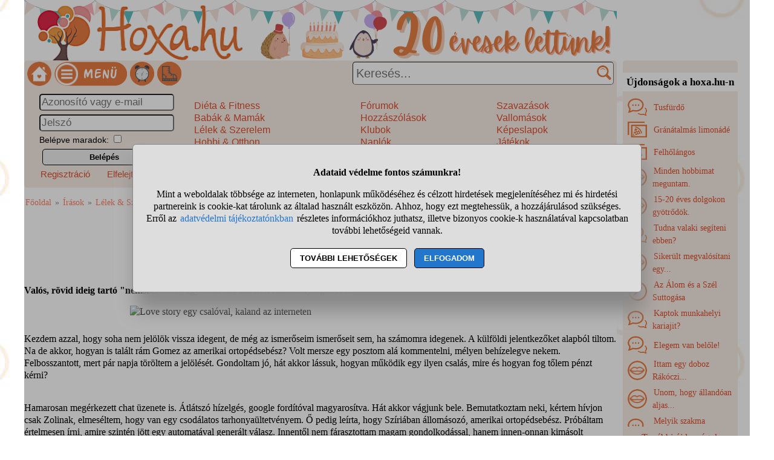

--- FILE ---
content_type: text/html; charset=UTF-8
request_url: https://www.hoxa.hu/love-story-egy-csaloval-kaland-a-facen-cikk
body_size: 10574
content:
<!DOCTYPE html>
<html lang="hu">
<head>
<title>Love story egy csalóval, kaland az interneten</title>
<meta charset="utf-8">
<meta name="viewport" content="width=device-width, initial-scale=1">
<meta name="description" content="Valós, rövid ideig tartó &quot;nemszerelem&quot; egy csalóval, aki nők hiszékenységéből él.">
<meta name="keywords" content="csalás, internetes csalás, pénzküldés, cikk">
<meta property="og:image" content="//static.hoxa.hu/pic/cikk_kepek/8001-9000/8007.png">
<link rel="shortcut icon" href="//static.hoxa.hu/favicon.ico">
<link rel="apple-touch-icon" sizes="144x144" href="//static.hoxa.hu/apple-touch-icon-144x144.png">
<meta name="msapplication-TileColor" content="#FFFFFF">
<meta name="msapplication-TileImage" content="//static.hoxa.hu/mstile-144x144.png">
<link rel="author" title="Kapcsolat" href="/kapcsolat">
<style>
@media (min-width: 1200px){
HTML,BODY,#main1{ width: 1200px;}
#main1{ overflow: auto;} #main2{ width: 980px; float: left;}
#ujdonsagok{ width:190px; margin-top: 100px; margin-left: 10px; float: left;}
#ujdonsagok1{ height:84vh;} #ujdonsagok1 DIV{ width: 182px; padding: 0 4px 0 4px;}
}
@media (max-width:1180px){
HTML,BODY,#main1,#main2{ width:980px;} #ujdonsagok{ width:100%; margin-top:20px;} .udiv{ width: 31%; margin: 0 1% 0 1%;}
}
HTML,BODY{ font-size: 100%; line-height: 125%; margin: 0 auto 0 auto; font-family: tahoma;}
HTML,#main1{ background-image:url("//static.hoxa.hu/pic/nagyhatter.jpg"); background-attachment: fixed;} #main2{ background-color: white; overflow-y: hidden;}
H1{ color: #de4e2d; font-size: 140%; text-align: center; line-height: 120%; background-color: white; padding: 10px;}
H2{ font-size: 120%; margin: 20px 0 10px 0; text-align: center; padding: 5px; color: black; background-color: white;}
#fejlec{ background-image: url("//static.hoxa.hu/pic/desktopfejlec-20ev.png"); background-size: cover; width: 980px; height: 100px; cursor: pointer;}
#menu{ width: 100%; background-color: #f8ede6; padding: 2px 0 2px 0; font-family: sans-serif;}
.menu_bal{ width: 310px;}
#fooldalikon{ width: 40px; height: 40px; margin-left: 5px; background-image: url("//static.hoxa.hu/pic/menuikonok3.png"); background-position: -120px 0; cursor: pointer;}
#menuikon{ width: 120px; height: 40px; margin-left: 5px; background-image: url("//static.hoxa.hu/pic/menuikonok3.png"); background-position: -200px 0; cursor: pointer;}
#kereses{ width: 670px; text-align: right;}
#keresesmezo{ height: 26px; width: 400px; font-size: 20px; padding: 5px 25px 5px 5px; margin: 0 5px 0 0; border-width: 1px;}
.keresesgomb{ position: absolute; width: 25px; height: 25px; background-color: white; background-image: url("//static.hoxa.hu/pic/menuikonok3.png"); background-position: -160px 0; margin: 0; border: 0;}
.menuoszlop{ padding: 10px 2% 10px 2%;} .menuoszlop A{ font-weight: normal;}
#siteinfo{ width: 980px; text-align: center; font-size: 90%; border-top: solid black 1px; margin-top: 10px; padding-top: 10px; background-color: white;}
.morzsamenu{ font-size: 90%; padding: 14px 4px 5px 0; color: #898989;} .morzsamenu A{ color: #ff7f5f;}
.ivelt, SELECT, INPUT, TEXTAREA, BUTTON{ border-radius: 5px;}
.nemivelt1{ border-top-left-radius: 0;}
.nemivelt2{ border-top-right-radius: 0;}
.nemivelt3{ border-bottom-right-radius: 0;}
.nemivelt4{ border-bottom-left-radius: 0;}
.arnyek{ border: solid #a8a8a8 1px; box-shadow: 2px 4px 6px #787878;}
#gyorskereso{ background-color: white;}
#gyorskereso DIV{ border-top: solid #a6aca9 1px; border-bottom: solid #a6aca9 1px; cursor: pointer; background-color: #f8ede6; padding: 5px 15px 5px 15px;}
#gyorskereso DIV:hover{ background-color: #cccccc;}
.hiba{ background-color: #de294a; color: white; border: solid black 3px; padding: 15px; text-align: center; margin: 15px; border-radius: 10px;}
.hiba A{ color: yellow;}
.ok{ font-size: 120%; line-height: 120%; text-align: center; margin: 10px; padding: 10px; margin-bottom: 0; padding-bottom: 0;}
.small{ font-size: 90%;}
.betoltesikon{ background-image: url("//static.hoxa.hu/pic/betoltes.gif"); width: 37px; height: 37px; display: block; margin: 10px auto 10px auto;}
TEXTAREA{ display: block; width: 90%; height: 160px; font-size: 120%; color: darkred;}
INPUT,SELECT{ font-size: 105%; color: darkred; margin-top: 3px; margin-bottom: 3px; padding: 2px;}
BUTTON{ display: block; margin: 5px; margin-left: auto; margin-right: auto; width: 95%; max-width: 300px; text-align: center; padding: 5px; border: solid black 1px; font-weight: bold; cursor: pointer;}
A{ color: #de4e2d; text-decoration: none; padding: 2px;}
A:hover{ background-color: #dddddd; cursor: pointer;}
FORM{ display: inline; margin: 0; padding: 0;}
.flex{ display: flex; justify-content: center; flex-wrap: wrap;}
.flex DIV{ align-self: center;}
#ujdonsagok{ background-color:#f8ede6;}
#ujdonsagok1{ overflow: hidden; font-size: 90%; line-height: 150%; width: 100%;}
#ujdonsagok2{ height: 35px; text-align: center; line-height: 35px;}
.editor{ margin: 15px 0 15px 0; padding: 15px 0 15px 0; background-color: #f8ede6; color: black; border: solid #cccccc 1px;}
.editor BUTTON{ background-color: #f98c53; box-shadow: 2px 4px 6px #888888;}
.gomb{ background-color: #eeeeee; padding: 3px 7px 3px 7px; margin: 2px 3px 4px 3px; font-weight: normal; display: inline-block; border: solid #ef9d47 1px; border-radius: 10px;}
INPUT:disabled, SELECT:disabled, TEXTAREA:disabled{ background-color: #dedede;}
DIV{ word-break: break-word;}
.ikonok32{ display: inline-block; width: 32px; height: 32px; vertical-align: middle; margin-right: 5px; background-image: url("//static.hoxa.hu/pic/ikonok32-3.png");} .ikon32_3{ background-position: -64px 0;} .ikon32_23{ background-position: -704px 0;} .ikon32_19{ background-position: -576px 0;} .ikon32_40{ background-position: -1248px 0;} .ikon32_32{ background-position: -992px 0;} .ikon32_9{ background-position: -256px 0;} .ikon32_42{ background-position: -1312px 0;} .kszlista{ text-align: center;} .kszlista A{ font-weight: normal;} .cikkszoveg1{ font-weight: bold; margin-bottom: 15px; margin-top: 5px;} .doboz{ background-repeat: no-repeat; background-position: center; width: 300px; height: 250px; margin: 5px; border: solid #dddddd 1px; position: relative; cursor: pointer;} .doboz:hover{ opacity: 0.9; filter: alpha(opacity=90);} .doboz .over{ position: absolute; background-color: rgba(0,0,0,0.5); padding: 0 15px 0 15px; margin: 15px; left: 15px; bottom: 15px; text-align: center; width: 210px;} .doboz .jelleg{ position: absolute; background-color: rgba(222,78,45,0.5); color: #fff; padding: 2px 6px; left: 2px; top: 4px; font-size: 12px; text-transform: uppercase;} .doboz .over DIV{ margin: 10px; font-size: 110%;} .doboz A{ text-decoration: none; color: white; background-color: inherit;} .dominoraikon{ background-image: url("//static.hoxa.hu/pic/menuikonok3.png"); background-position: 0 0; width: 40px; height: 40px; margin-left: 5px; cursor: pointer;} .bakancsjatek_ikon{ background-image: url("//static.hoxa.hu/pic/menuikonok3.png"); background-position: -320px 0; width: 40px; height: 40px; margin-left: 5px; cursor: pointer;} #stialert{ position: fixed; height: 100vh; margin: 0; padding: 0; background-color: rgba(0,0,0,0.3); font-size: 16px;}
#stialert A{ color: #27c;}
#stialert BUTTON{ display: inline-block; width: auto; padding: 8px 15px; margin: 3px 0; text-transform: uppercase; background-color: #fff; color: #000;}
#stialert #stidiv{ position: relative; width: 800px; max-width: 78%; max-height: 80%; padding: 20px; background-color: #ddd; border: solid #888888 1px; border-radius: 6px; box-shadow: 5px 30px 30px #888888; text-align: center; overflow-x: hidden; overflow-y: auto;}
#stialert SPAN{ white-space: nowrap;}
#stialert .sti_valasztas{ display: flex; justify-content: space-between; margin: 10px 0;}
</style>
<script>
function e(s){ return(document.getElementById(s));}
function displayset(s,n){ if(e(s)!==null) e(s).style.display=(n==2 ? "flex": (n==1 ? "block":"none"));}
function reloadpage(){ window.location.reload(false);}
function classdel(c){ var x=document.getElementsByClassName(c); for(var i=0;i<x.length;i++) x[i].innerHTML="";}
function cookienemok(){ if(confirm("Ehhez a művelethez szükség van a cookie-k használatára. Engedélyezed ezt a weboldal számára?")){ ccookie("cookieok",new Date().getTime(),0,94608000); return false;} else return true;}
function gcookie(s){ var re=new RegExp(s+"=([^;]+)"); var value=re.exec(document.cookie); return(value!=null ? unescape(value[1]):null);}
function ccookie(nev,ertek,uzenet,exp){
 uzenet=(typeof uzenet!=="undefined" ? uzenet:1); exp=(typeof exp!=="undefined" ? exp:(ertek=="" ? -1:0));
 if(nev!="cookieok" && !gcookie("cookieok")){ if(uzenet==0 || cookienemok()) return(0);}
 if(exp!=0){ var t=new Date().getTime()+(exp*1000),d=new Date(); d.setTime(t);}
 document.cookie=encodeURIComponent(nev)+"="+encodeURIComponent(ertek)+"; path=/; "+(exp!="" ? "expires="+d.toGMTString()+"; ":"")+"domain=hoxa.hu"; return(1);
}
voltres=[];
function getscript(js,res){
 if(res!=""){
  if(this.className!=e(res).className){ if(e(res).innerHTML!="" && voltres[res]==js){ e(res).innerHTML=""; return;} classdel(e(res).className);}
  if(res!="res"){ displayset(res,1); ugras(res); betoltes(res,0);}
 }
 voltres[res]=js;
 var jss=document.createElement("script"); jss.type="text/javascript"; jss.src=js; jss.async=true;
 document.getElementsByTagName("head")[0].appendChild(jss);
}
function ugras(el){
 el=e(el); etop=el.offsetTop; wtop=window.scrollY; wbottom=wtop+window.innerHeight;
 if(etop>=wbottom || etop<=wtop) window.scrollTo(0,Math.max(etop-50,0));
}
function menukatt(){
 if(e("menudiv").style.display=="none"){ displayset("menudiv",2); displayset("gyorskereso",0); ccookie("menu",1,0);}
 else{ displayset("menudiv",0); ccookie("menu",0,0);}
 return false;
}
function uenc(v){
 return(encodeURIComponent(v.replace(/ /g,"-").replace("/"," ")));
}
function gyorskereses1(s){
var v=e("keresesmezo").value;
 if(s!=v || v.length>40) return false;
 displayset("menudiv",0); displayset("gyorskereso",1);
 getscript("/jquery/gyorskereso.php?keres="+uenc(v),"");
}
var sprev="";
function gyorskereses(){
var s=e("keresesmezo").value;
 if(s==sprev) return; sprev=s;
 if(s.length==0) return false;
 setTimeout(function(){gyorskereses1(s);},400);
}
function keresesfocus(){ if(e("keresesmezo").value!=""){ displayset("menudiv",0); displayset("gyorskereso",1);} gyorskereses();}
function kereses(){
 v=e("keresesmezo").value;
 if(v.trim()==""){ alert("Adj meg egy szót vagy kifejezést a kereséshez!"); return false;}
 if(v.length>40){ alert("Ilyen hosszú kifejezésre nem tudunk neked keresni! Csak a legfontosabb kulcsszavakat add meg, ha keresel!"); return false;}
 e("keresesgomb").disabled=true; e("keresesmezo").disabled=true; e("keresesmezo").value="Keresés folyamatban...";
 location.href="/"+uenc(v)+"-kereses";
 return false;
}
var betoltesalatt=0;
function betoltes(res,mode){
 if(mode==0){ betoltesalatt=1; displayset(res,0); e(res).innerHTML="<span class=\"betoltesikon\"></span>"; setTimeout(function(){ betoltes(res,1);},300);}
 else if(mode==1 && betoltesalatt==1) displayset(res,1);
}
function postform(form,js){
 e(form+"_sbmt").disabled=true;
 res=form+"_res"; betoltes(res,0);
 var xhr=new XMLHttpRequest();
 xhr.open("POST","/jquery/"+js,true);
 xhr.onload=function(){ var v=this.responseText; if(v!="") eval(v); else displayset(res,0); e(form+"_sbmt").disabled=false;};
 xhr.send(new FormData(e(form)));
 return false;
}
function sti_allitas(n,ertek){ document.getElementById(n).innerHTML=document.getElementById(n).innerHTML.replace((ertek=="BE" ? "BE":"KI"),(ertek=="BE" ? "KI":"BE"));}
function sti_meret(){ dd=document.getElementById("stidiv"); dd.style.left=((o.offsetWidth-dd.offsetWidth)/2)+"px"; dd.style.top=((o.offsetHeight-dd.offsetHeight)/2)+"px";}
function stialert(){
 d=document;
 if(document.getElementById("stialert")) return(null);
 o=d.getElementsByTagName("html")[0].appendChild(d.createElement("div")); o.id="stialert";
 d.body.style.position="absolute"; o.style.width=d.body.offsetWidth+"px";
 o.innerHTML="<div id=\"stidiv\"><p><b>Adataid védelme fontos számunkra!</b></p><p>Mint a weboldalak többsége az interneten, honlapunk működéséhez és célzott hirdetések megjelenítéséhez mi és hirdetési partnereink is cookie-kat tárolunk az általad használt eszközön. Ahhoz, hogy ezt megtehessük, a hozzájárulásod szükséges. Erről az <a href=\"/adatvedelem\">adatvédelmi tájékoztatónkban</a> részletes információkhoz juthatsz, illetve bizonyos cookie-k használatával kapcsolatban további lehetőségeid vannak.</p><p><button onclick='sti_lehetosegek();'>További lehetőségek</button> &nbsp; <button onclick='sti_mentes();' style=\"background-color: #27c; color: #fff;\">Elfogadom</button></p></div>";
 sti_meret();
}
function sti_kiir(n){
 if(n=="") be=1; else if(sti_ertek!=-1 && sti_ertek!=null) be=2; else be=0;
 return("<span"+(be!=1 ? " style=\"cursor: pointer; color: #27c;\" onclick='sti_allitas(\""+n+"\",this.innerHTML);'":"")+">"+(be>0 ? "BE":"KI")+"</span>");
}
function sti_valasztas(t,r,n){
 return("<div class=\"sti_valasztas\"><div style=\"text-align: left;\"><b>"+t+":</b>"+(n=="" ? " (nem kikapcsolható)":"")+"<br><small>"+r+"</small></div><div id='"+n+"'>"+sti_kiir(n)+"</div></div>");
}
function sti_lehetosegek(){
 document.getElementById("stidiv").innerHTML="<p>A weboldalunk és hirdetési partnereink által használt cookie-kat két részre bontottuk. A működéshez feltétlen szükségesek kikapcsolására nincs lehetőséged. A személyre szabottabb hirdetésekkel számodra érdekesebb reklámok jelenhetnek meg. Amennyiben ezt nem szeretnéd, elutasíthatod. További információkat az <a href=\"/adatvedelem\">adatvédelmi tájékoztatónkban</a> olvashatsz.</b></p>"+sti_valasztas("Az oldal működéséhez szükséges cookie-k","Szükségesek a belépés/regisztráció esetén történő azonosításhoz","")+sti_valasztas("Személyre szabott hirdetések megjelenítéséhez szükséges cookie-k","A célzott hirdetések korábban gyűjtött adatokon alapulnak, illetve adatokat gyűjthetnek a hirdetés célzásához<br>Ezek a hirdetések további cookie-kat használhatnak a gyakoriságkorlátozáshoz, összesített jelentésekhez és visszaélések elleni intézkedések céljából","stiok")+(sti_ertek!=null ? "<div class=\"sti_valasztas\"><div style=\"text-align: left;\"><a onclick='sti_visszavonas();' style=\"cursor: pointer;\">Korábbi hozzájárulás visszavonása</a><br><small>Ha visszavonod a korábbi nyilatkozatod, ezt úgy tekintjük, hogy a weboldalunk működéséhez szükséges cookie-k használatát sem engedélyezed. Enélkül viszont a honlapunk tartalmát sem fogod elérni.</small></div></div>":"")+"<p><button onclick='sti_mentes();'>Beállítások mentése</button></p>";
 sti_meret();
}
function sti_mentes(){
 c=document.getElementById("stiok");
 t=new Date().getTime(); d=new Date(); d.setTime(t+31536000000); if(c && c.innerHTML.indexOf(">KI<")!==-1) t=-1;
 document.cookie=encodeURIComponent("cookieok")+"="+encodeURIComponent(t)+"; path=/; expires="+d.toGMTString()+"; domain="+window.location.hostname.replace("www.","");
 if(sti_ertek!=null && (sti_ertek==t || (sti_ertek>-1 && t>-1))){ document.getElementsByTagName("html")[0].removeChild(document.getElementById("stialert")); sti_ertek=t;} else window.location.reload(false);
}
function sti_visszavonas(){
 t=new Date().getTime(); d=new Date(); d.setTime(t-1);
 document.cookie=encodeURIComponent("cookieok")+"="+encodeURIComponent(t)+"; path=/; expires="+d.toGMTString()+"; domain="+window.location.hostname.replace("www.","");
 document.getElementById("stidiv").innerHTML="<p><b>Visszavontad a cookie-k használatát lehetővé tevő hozzájárulásodat.</b></p><p>A weboldalunk használatához feltétlenül szükséges cookie-k nélkül a honlapunk tartalmát nem éred el. Ha a későbbiekben meggondolnád magad, a honlap újbóli meglátogatásakor újra dönthetsz a cookie-król.</p>";
}
var re=new RegExp("cookieok=([^;]+)"); var sti_ertek=re.exec(document.cookie); sti_ertek=(sti_ertek!=null ? unescape(sti_ertek[1]):null);

</script>

</head>
<body>
<div id="main1"><div id="main2">
<div id="fejlec" onclick='location.href="/";'></div>
<div id="menu" class="flex ivelt" style="justify-content: space-between;">
<div class="flex menu_bal" style="justify-content: flex-start;">
<div id="fooldalikon" onclick='location.href="/";' title="Hoxa főoldala"></div>
<div id="menuikon" onclick='menukatt();'></div>
<div class="dominoraikon" onclick='getscript("/jquery/dominora.php","res");'></div>
<div id="bakancsikon" class="bakancsjatek_ikon" onclick='location.href="/bakancslista-jatek";' title='Bakancslista játék'></div>
</div>
<form action="/love-story-egy-csaloval-kaland-a-facen-cikk" method="POST" id="keresesform" onsubmit='return kereses();'>
<div id="kereses" style="position: relative; align-content: flex-end;">
<input type="text" name="keres" id="keresesmezo" placeholder="Keresés..." onfocus='keresesfocus();' onkeyup='gyorskereses();' autocomplete="off" class="ivelt">
<button id="keresesgomb" class="keresesgomb" style="top: 6px; right: 8px;" aria-label="Keresés"></button>
</div></form>
<div id="menudiv" class="flex" style="flex: 0 0 100%;">
<div class="menuoszlop" style="width: 22%;"><div id="belepesablak"><form action="/love-story-egy-csaloval-kaland-a-facen-cikk" method="POST" id="blp" onsubmit='postform("blp","belepes.php"); return false;'><div><input type="text" name="nev" value='' placeholder="Azonosító vagy e-mail" title="Neved" style="width: 100%;"><br><input type="password" name="jelszo" maxlength="30" placeholder="Jelszó" title="Jelszavad" style="width: 100%;"><br><span style="font-size: 90%;">Belépve maradok: <input type="checkbox" name="auto" value="1" class="checkbox" title="Automatikus bejelentkeztetés"></span><br><button id="blp_sbmt">Belépés</button><div class="flex" style="width: 100%; justify-content: space-between;"><div><a href="/regisztracio" style="font-size: 93%;">Regisztráció</a></div><div><a href="/elfelejtettjelszo" style="font-size: 93%;">Elfelejtett jelszó</a></div></div></div></form></div>
<div id="blp_res"></div>
</div>
<div class="menuoszlop" style="width: 24%;"><a href='/dieta-fitness'>Diéta &amp; Fitness</a><br><a href='/babak-mamak'>Babák &amp; Mamák</a><br><a href='/lelek-szerelem'>Lélek &amp; Szerelem</a><br><a href='/hobbi-otthon'>Hobbi &amp; Otthon</a><br><a href='/szepseg-egeszseg'>Szépség &amp; Egészség</a><br><a href='/egyeb-temak'>Egyéb témák</a><br></div>
<div class="menuoszlop" style="width: 19%;"><a href='/forumok'>Fórumok</a><br><a href='/forumtoplista'>Hozzászólások</a><br><a href='/klubok'>Klubok</a><br><a href='/naplok'>Naplók</a><br><a href='/cikkek'>Írások</a><br><a href='/receptek'>Receptek</a><br></div>
<div class="menuoszlop" style="width: 18%;"><a href='/szavazasok'>Szavazások</a><br><a href='/vallomasok'>Vallomások</a><br><a href='/kepeslapok'>Képeslapok</a><br><a href='/jatekok'>Játékok</a><br><a href='/kepgaleria'>Képgaléria</a><br><a href='/torzstagok'>Törzstagok</a><br></div>
</div>
</div>
<noscript><div class="hiba">Figyelem! Nincs a böngésződben engedélyezve a JavaScript futtatása, enélkül a honlapunk több fontos funkciója használhatatlan lesz számodra (köztük olyan fontos részek is, mint amilyen a Menüben navigálás, Keresés, a Bejelentkezés, illetve egyéb interakciók. A JavaScriptet a böngésződ beállításai között engedélyezheted.</div></noscript>
<div id="gyorskereso"></div>
<div id="main">
<div class="morzsamenu"><a href='/' title="Hoxa">Főoldal</a> &raquo; <a href='/cikkek'>Írások</a> &raquo; <a href='/cikkek-lelek-szerelem'>Lélek &amp; Szerelem témák</a> &raquo; <b>Love story egy csalóval, kaland az interneten</b></div>
<div itemscope itemtype="http://schema.org/Article">
<link itemprop="mainEntityOfPage" href="https://www.hoxa.hu/love-story-egy-csaloval-kaland-a-facen-cikk"><span itemprop="author" itemscope itemtype="http://schema.org/Person"><meta itemprop="name" content="Banyaci"></span>
<h1 itemprop="name"><span itemprop="headline">Love story egy csalóval, kaland az interneten</span></h1>
<div class="kszlista"><a href='/csal%C3%A1s-kereses' title='csalás'>#<span itemprop="keywords">csalás</span></a> <a style="cursor: default;">#<span itemprop="keywords">internetes csalás</span></a> <a style="cursor: default;">#<span itemprop="keywords">pénzküldés</span></a></div><br>
<div class="cikkszoveg1"><span itemprop="articleBody">Valós, rövid ideig tartó "nemszerelem" egy csalóval, aki nők hiszékenységéből él.</span></div>
<div style="max-width: 100%;"><div style="width: 630px; margin: 5px auto 5px auto;"><img itemprop="image" src="//static.hoxa.hu/pic/cikk_kepek/8001-9000/8007.png" style="width: 630px; height: 450px;" alt='Love story egy csalóval, kaland az interneten'></div></div>
<br><span itemprop="articleBody"><p style="margin: 0 0 7px 0;">Kezdem azzal, hogy soha nem jelölök vissza idegent, de még az ismerőseim ismerőseit sem, ha számomra idegenek. A külföldi jelentkezőket alapból tiltom. Na de akkor, hogyan is talált rám Gomez az amerikai ortopédsebész? Volt mersze egy posztom alá kommentelni, mélyen behízelegve nekem. Felbosszantott, mert pár napja töröltem a jelölését. Gondoltam jó, hát akkor lássuk, hogyan működik egy ilyen csalás, mire és hogyan fog tőlem pénzt kérni?</p><br><p style="margin: 7px 0 7px 0;">Hamarosan megérkezett chat üzenete is. Átlátszó hízelgés, google fordítóval magyarosítva. Hát akkor vágjunk bele. Bemutatkoztam neki, kértem hívjon csak Zolinak, elmeséltem, hogy van egy csodálatos tarhonyaültetvényem. Ő pedig leírta, hogy Szíriában állomásozó, amerikai ortopédsebész. Próbáltam értelmesen írni, amire szintén jött egy automatával generált válasz. Innentől nem fárasztottam magam gondolkodással, hanem innen-onnan kimásolt szövegekkel beszélgettünk.</p><br><p style="margin: 7px 0 7px 0;">Bár néha amikor versekből idéztem visszakérdezett, hogy mit is akartam én mondani. Naponta többször megkérdezte, hogy hol vagyok, mit ettem, nehéz napom volt-e. Ilyenkor mókáztam kicsit, reggelire frissensült kíváncsiságot ettem és jelenleg magamon kívül vagyok. Aztán persze szeretett volna Whats applikáción beszélgetni, ragaszkodott hozzá, hogy töltsem le a programot és küldjem el a számomat. Ez alól utazásra és hálózathibára hivatkozva kibújtam. Így maradtak az üzenetek a megszokott csevegőprogramon, kifényképezve és szórakoztatva vele családom férfi- és nőtagjait.</p><br><p style="margin: 7px 0 7px 0;">Négy nap után elmesélte, hogy ő hisz a távkapcsolatban és hiszi, hogy megtalálja a lelkitársát. Elküldtem egy gifet, melyen egy kislány bemutat neki, megdicsérte szépségemet. Aztán megint kérte, hogy töltsem le a programot. Itt már nem tudtam kibújni alóla, hát azt mondtam letöltöttem, de nem működik. Némi huzavona győzködés után megkérdeztem, "Lehet, hogy a vezetékes telefon nem jó hozzá?". Erre csak egy "nem baj drágám"-mal válaszolt. Másnap megkérdeztem, nem unja e, hogy fárasztjuk egymást, de természetesen nem értette.</p><br><p style="margin: 7px 0 7px 0;">Aztán eldöntötte, hogy ő annyira szerelmes, azonnal hozzám akar utazni. Végre a lényegre tértünk. 5500 dollárra lett volna szüksége ahhoz, hogy hozzáférjen saját, 109000 dollárjához. Persze azonnal, sürgősen utalva. Mert ő majd ugye mindet visszafizeti. Elküldte a számla adatokat az utaláshoz. Megígértem, hogy utalom is hamarosan a pénzt. Tűkön ülve várta, hogy az megérkezzen. Öt perc után megkérdezte, hogy mennyi idő még? Negyed órát adtam meg, kértem várjon türelemmel. Aztán várt félórát, közben szívecskék garmadát és szerelmét kifejező üzeneteket kaptam. Embert nem szerettek még úgy, ahogyan ő szeretett engem eme félóra alatt. Megkérdezte, jelölhetem-e, hogy kapcsolatban vagyunk? Ezzel boldoggá tettem, naná hogy szeretné, ha folytatnánk. Aztán türelmetlen lett. Én is. Így egy középső ujjal bemutató kép elküldése után tiltottam.</p><br><p style="margin: 7px 0 7px 0;">Így esett meg, hogy ezúttal nem ért célt a csaló.</p><p style="margin: 7px 0 7px 0;">Csak remélni tudom, hogy az egy hét alatt félórát elraboltam az idejéből. Mert nekem akkor már megérte, mert addig sem más, érzelmileg kiszolgáltatott, hiszékeny nőket szédített.</p></span><br><br><br>Írta: <a style="cursor: default;"><span >Banyaci</span></a>, <meta itemprop="datePublished" content="2023-08-26CEST12:51">2023. augusztus 26. 12:51<meta itemprop="dateModified" content="2023-08-26CEST12:51"><br><span class="ikonok32 ikon32_3"></span> Fórumozz a témáról: <a href='/love-story-egy-csaloval-kaland-az-inter-forum'>Love story egy csalóval, kaland az interneten fórum</a> (eddig 53 hozzászólás)<br><br>
<h2>Ha tetszett, az alábbiakat is ajánljuk figyelmedbe:</h2><div class="flex"><div class="doboz" style="background-image: url('//static.hoxa.hu/pic/cikk_kepek/7001-8000/7380index.jpg');" onclick="location.href='/onkritika-cikk';return true;"><div class="over"><div><a href='/onkritika-cikk'>Önkritika!</a></div></div></div><div class="doboz" style="background-image: url('//static.hoxa.hu/pic/cikk_kepek/6001-7000/6893index.jpg');" onclick="location.href='/megpihenni-es-utra-kelni-valakivel-cikk';return true;"><div class="over"><div><a href='/megpihenni-es-utra-kelni-valakivel-cikk'>Megpihenni és útra kelni - valakivel</a></div></div></div><div class="doboz" style="background-image: url('//static.hoxa.hu/pic/cikk_kepek/6001-7000/6773index.jpg');" onclick="location.href='/meg-akar-valtoztatni-vagy-tenyleg-cikk';return true;"><div class="over"><div><a href='/meg-akar-valtoztatni-vagy-tenyleg-cikk'>Meg akar változtatni? Vagy tényleg változnom kéne?</a></div></div></div><div class="doboz" style="background-image: url('//static.hoxa.hu/pic/cikk_kepek/5001-6000/5888index.jpg');" onclick="location.href='/ki-az-ur-a-haznal-avagy-ember-tervez-cikk';return true;"><div class="over"><div><a href='/ki-az-ur-a-haznal-avagy-ember-tervez-cikk'>Ki az úr a háznál - avagy ember tervez, ital végez</a></div></div></div><div class="doboz" style="background-image: url('//static.hoxa.hu/pic/cikk_kepek/5001-6000/5851index.jpg');" onclick="location.href='/ongyilkossag-cikk';return true;"><div class="over"><div><a href='/ongyilkossag-cikk'>Öngyilkosság</a></div></div></div><div class="doboz" style="background-image: url('//static.hoxa.hu/pic/cikk_kepek/5001-6000/5824index.jpg');" onclick="location.href='/hova-tart-a-vilag-cikk';return true;"><div class="over"><div><a href='/hova-tart-a-vilag-cikk'>Hova tart a világ?</a></div></div></div><div class="doboz" style="background-image: url('//static.hoxa.hu/pic/cikk_kepek/4001-5000/4845index.jpg');" onclick="location.href='/felrelepesem-tortenete-cikk';return true;"><div class="over"><div><a href='/felrelepesem-tortenete-cikk'>Félrelépésem története</a></div></div></div><div class="doboz" style="background-image: url('//static.hoxa.hu/pic/cikk_kepek/3001-4000/3721index.jpg');" onclick="location.href='/testi-vagy-lelki-huseg-cikk';return true;"><div class="over"><div><a href='/testi-vagy-lelki-huseg-cikk'>Testi vagy lelki hűség?</a></div></div></div><div class="doboz" style="background-image: url('//static.hoxa.hu/pic/cikk_kepek/2001-3000/2435index.jpg');" onclick="location.href='/egy-erdekes-tortenet-cikk';return true;"><div class="over"><div><a href='/egy-erdekes-tortenet-cikk'>Egy érdekes történet...</a></div></div></div></div>
<span itemprop="publisher" itemscope itemtype="http://schema.org/Organization"><meta itemprop="name" content="www.hoxa.hu"><span itemprop="logo" itemscope itemtype="https://schema.org/ImageObject"><meta itemprop="url" content="https://static.hoxa.hu/favicon-128.png"><meta itemprop="width" content="128"><meta itemprop="height" content="128"></span></span></div>
</div>
<br>
</div>
<div id="ujdonsagok" class="ivelt"><div id="ujdonsagok1" class="flex"><div style="flex: 0 0 100%;"><h2>Újdonságok a hoxa.hu-n</h2></div><div class="flex udiv" style="flex-wrap: nowrap; justify-content: flex-start; padding-bottom: 5px;"><div style="width: 33px;"><span class="ikonok32 ikon32_3"></span></div><div><a href='/tusfurdo-forum'>Tusfürdő</a></div></div><div class="flex udiv" style="flex-wrap: nowrap; justify-content: flex-start; padding-bottom: 5px;"><div style="width: 33px;"><span class="ikonok32 ikon32_23"></span></div><div><a href='/granatalmas-limonade-recept'>Gránátalmás limonádé</a></div></div><div class="flex udiv" style="flex-wrap: nowrap; justify-content: flex-start; padding-bottom: 5px;"><div style="width: 33px;"><span class="ikonok32 ikon32_23"></span></div><div><a href='/felholangos-2-recept'>Felhőlángos</a></div></div><div class="flex udiv" style="flex-wrap: nowrap; justify-content: flex-start; padding-bottom: 5px;"><div style="width: 33px;"><span class="ikonok32 ikon32_42"></span></div><div><a href='/vallomas-25085'>Minden hobbimat meguntam.</a></div></div><div class="flex udiv" style="flex-wrap: nowrap; justify-content: flex-start; padding-bottom: 5px;"><div style="width: 33px;"><span class="ikonok32 ikon32_42"></span></div><div><a href='/vallomas-25084'>15-20 éves dolgokon gyötrődök.</a></div></div><div class="flex udiv" style="flex-wrap: nowrap; justify-content: flex-start; padding-bottom: 5px;"><div style="width: 33px;"><span class="ikonok32 ikon32_3"></span></div><div><a href='/tudna-valaki-segiteni-ebben-forum'>Tudna valaki segíteni ebben?</a></div></div><div class="flex udiv" style="flex-wrap: nowrap; justify-content: flex-start; padding-bottom: 5px;"><div style="width: 33px;"><span class="ikonok32 ikon32_42"></span></div><div><a href='/vallomas-25083'>Sikerült megvalósítani egy...</a></div></div><div class="flex udiv" style="flex-wrap: nowrap; justify-content: flex-start; padding-bottom: 5px;"><div style="width: 33px;"><span class="ikonok32 ikon32_9"></span></div><div><a href='/az-alom-es-a-szel-suttogasa-cikk'>Az Álom és a Szél Suttogása</a></div></div><div class="flex udiv" style="flex-wrap: nowrap; justify-content: flex-start; padding-bottom: 5px;"><div style="width: 33px;"><span class="ikonok32 ikon32_3"></span></div><div><a href='/kaptok-munkahelyi-kariajit-forum'>Kaptok munkahelyi kariajit?</a></div></div><div class="flex udiv" style="flex-wrap: nowrap; justify-content: flex-start; padding-bottom: 5px;"><div style="width: 33px;"><span class="ikonok32 ikon32_3"></span></div><div><a href='/elegem-van-belole-forum'>Elegem van belőle!</a></div></div><div class="flex udiv" style="flex-wrap: nowrap; justify-content: flex-start; padding-bottom: 5px;"><div style="width: 33px;"><span class="ikonok32 ikon32_42"></span></div><div><a href='/vallomas-25082'>Ittam egy doboz Rákóczi...</a></div></div><div class="flex udiv" style="flex-wrap: nowrap; justify-content: flex-start; padding-bottom: 5px;"><div style="width: 33px;"><span class="ikonok32 ikon32_42"></span></div><div><a href='/vallomas-25081'>Unom, hogy állandóan aljas...</a></div></div><div class="flex udiv" style="flex-wrap: nowrap; justify-content: flex-start; padding-bottom: 5px;"><div style="width: 33px;"><span class="ikonok32 ikon32_3"></span></div><div><a href='/melyik-szakma-szerinted-a-legjobb-es-mie-forum'>Melyik szakma szerinted a...</a></div></div><div class="flex udiv" style="flex-wrap: nowrap; justify-content: flex-start; padding-bottom: 5px;"><div style="width: 33px;"><span class="ikonok32 ikon32_3"></span></div><div><a href='/mivel-lepjem-meg-magam-forum'>Mivel lepjem meg magam?</a></div></div><div class="flex udiv" style="flex-wrap: nowrap; justify-content: flex-start; padding-bottom: 5px;"><div style="width: 33px;"><span class="ikonok32 ikon32_9"></span></div><div><a href='/lassu-az-anyagcsered--mit-jelent-mier-cikk'>Mert lassú az anyagcserém...</a></div></div><div class="flex udiv" style="flex-wrap: nowrap; justify-content: flex-start; padding-bottom: 5px;"><div style="width: 33px;"><span class="ikonok32 ikon32_42"></span></div><div><a href='/vallomas-25079'>Még egy kicsi időt adok, de...</a></div></div><div class="flex udiv" style="flex-wrap: nowrap; justify-content: flex-start; padding-bottom: 5px;"><div style="width: 33px;"><span class="ikonok32 ikon32_3"></span></div><div><a href='/tankerulet-forum'>Érdemes felvenni a kapcsolat...</a></div></div><div class="flex udiv" style="flex-wrap: nowrap; justify-content: flex-start; padding-bottom: 5px;"><div style="width: 33px;"><span class="ikonok32 ikon32_42"></span></div><div><a href='/vallomas-25078'>Valamelyik nap mégis összefu...</a></div></div><div class="flex udiv" style="flex-wrap: nowrap; justify-content: flex-start; padding-bottom: 5px;"><div style="width: 33px;"><span class="ikonok32 ikon32_3"></span></div><div><a href='/melyik-kajak-sokkal-jobbak-masnap-vagy-m-forum'>Melyik kaják sokkal jobbak...</a></div></div><div class="flex udiv" style="flex-wrap: nowrap; justify-content: flex-start; padding-bottom: 5px;"><div style="width: 33px;"><span class="ikonok32 ikon32_32"></span></div><div><a href='/szoktal-nyafogni-szavazas'>Szoktál nyafogni?</a></div></div></div><div id="ujdonsagok2"><a href='/ujdonsagok' title="Újdonságok a hoxa.hu-n">További újdonságok</a></div></div>


</div>

<div id="siteinfo">
Minden jog fenntartva &#169; 2005-2025, www.hoxa.hu<br>
<a href="/kapcsolat">Kapcsolat, impresszum</a> |
<a href="/felhasznaloiszabalyzat">Felhasználói szabályzat</a> |
<a href="/joginyilatkozat">Jogi nyilatkozat</a> |
<a href="/adatvedelem">Adatvédelem</a> | <a href="#" onclick='stialert(); sti_lehetosegek();'>Cookie beállítások</a> |
<a href="https://www.facebook.com/hoxahu" target="_blank" title="Hoxa Facebook">Facebook</a>
<br><br>
</div>

<div id="res"></div>
<br>

<script>stialert();</script></body>
</html>